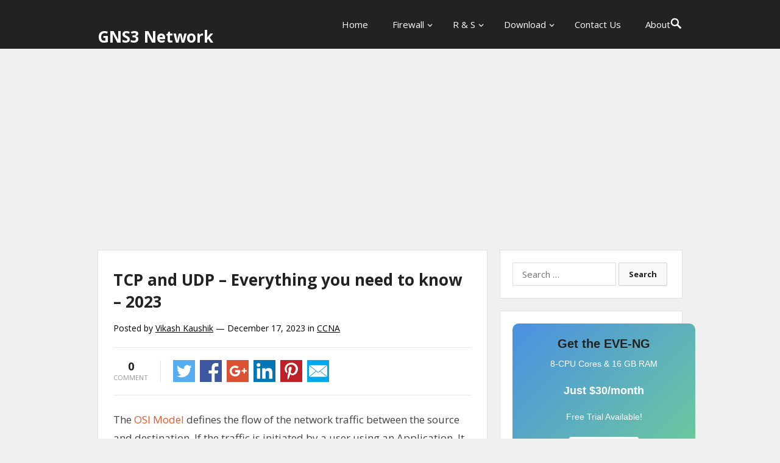

--- FILE ---
content_type: text/html; charset=UTF-8
request_url: https://www.gns3network.com/tcp-vs-udp/
body_size: 16260
content:
<!DOCTYPE html>
<html lang="en-US">
<head>
<meta charset="UTF-8">
<meta name="viewport" content="width=device-width, initial-scale=1">
<meta http-equiv="X-UA-Compatible" content="IE=edge">
<meta name="HandheldFriendly" content="true">
<link rel="profile" href="http://gmpg.org/xfn/11">
<meta name='robots' content='index, follow, max-image-preview:large, max-snippet:-1, max-video-preview:-1' />

	<!-- This site is optimized with the Yoast SEO plugin v26.8 - https://yoast.com/product/yoast-seo-wordpress/ -->
	<title>TCP and UDP - Everything you need to know - 2023 | GNS3 Network</title>
	<meta name="description" content="TCP is a reliable, connection-oriented, and slow protocol whereas UDP is a fast and connectionless protocol. Know more about TCP and UDP." />
	<link rel="canonical" href="https://www.gns3network.com/tcp-vs-udp/" />
	<meta property="og:locale" content="en_US" />
	<meta property="og:type" content="article" />
	<meta property="og:title" content="TCP and UDP - Everything you need to know - 2023 | GNS3 Network" />
	<meta property="og:description" content="TCP is a reliable, connection-oriented, and slow protocol whereas UDP is a fast and connectionless protocol. Know more about TCP and UDP." />
	<meta property="og:url" content="https://www.gns3network.com/tcp-vs-udp/" />
	<meta property="og:site_name" content="GNS3 Network" />
	<meta property="article:publisher" content="https://www.facebook.com/gns3network" />
	<meta property="article:author" content="https://www.facebook.com/gns3network" />
	<meta property="article:published_time" content="2023-12-16T23:19:45+00:00" />
	<meta property="og:image" content="https://www.gns3network.com/wp-content/uploads/2019/02/TCP-vs-UDP-Basic-Differences.png" />
	<meta property="og:image:width" content="719" />
	<meta property="og:image:height" content="402" />
	<meta property="og:image:type" content="image/png" />
	<meta name="author" content="Vikash Kaushik" />
	<meta name="twitter:card" content="summary_large_image" />
	<meta name="twitter:creator" content="@gns3N" />
	<meta name="twitter:site" content="@gns3N" />
	<meta name="twitter:label1" content="Written by" />
	<meta name="twitter:data1" content="Vikash Kaushik" />
	<meta name="twitter:label2" content="Est. reading time" />
	<meta name="twitter:data2" content="3 minutes" />
	<script type="application/ld+json" class="yoast-schema-graph">{"@context":"https://schema.org","@graph":[{"@type":"Article","@id":"https://www.gns3network.com/tcp-vs-udp/#article","isPartOf":{"@id":"https://www.gns3network.com/tcp-vs-udp/"},"author":{"name":"Vikash Kaushik","@id":"https://www.gns3network.com/#/schema/person/107330fe4445f9d02cd86e6e0dc6d3f9"},"headline":"TCP and UDP &#8211; Everything you need to know &#8211; 2023","datePublished":"2023-12-16T23:19:45+00:00","mainEntityOfPage":{"@id":"https://www.gns3network.com/tcp-vs-udp/"},"wordCount":628,"commentCount":0,"publisher":{"@id":"https://www.gns3network.com/#/schema/person/107330fe4445f9d02cd86e6e0dc6d3f9"},"image":{"@id":"https://www.gns3network.com/tcp-vs-udp/#primaryimage"},"thumbnailUrl":"https://www.gns3network.com/wp-content/uploads/2019/02/TCP-vs-UDP-Basic-Differences.png","keywords":["TCP","UDP"],"articleSection":["CCNA","Internet","Transmission Control Protocol","User Datagram Protocol"],"inLanguage":"en-US","potentialAction":[{"@type":"CommentAction","name":"Comment","target":["https://www.gns3network.com/tcp-vs-udp/#respond"]}]},{"@type":"WebPage","@id":"https://www.gns3network.com/tcp-vs-udp/","url":"https://www.gns3network.com/tcp-vs-udp/","name":"TCP and UDP - Everything you need to know - 2023 | GNS3 Network","isPartOf":{"@id":"https://www.gns3network.com/#website"},"primaryImageOfPage":{"@id":"https://www.gns3network.com/tcp-vs-udp/#primaryimage"},"image":{"@id":"https://www.gns3network.com/tcp-vs-udp/#primaryimage"},"thumbnailUrl":"https://www.gns3network.com/wp-content/uploads/2019/02/TCP-vs-UDP-Basic-Differences.png","datePublished":"2023-12-16T23:19:45+00:00","description":"TCP is a reliable, connection-oriented, and slow protocol whereas UDP is a fast and connectionless protocol. Know more about TCP and UDP.","breadcrumb":{"@id":"https://www.gns3network.com/tcp-vs-udp/#breadcrumb"},"inLanguage":"en-US","potentialAction":[{"@type":"ReadAction","target":["https://www.gns3network.com/tcp-vs-udp/"]}]},{"@type":"ImageObject","inLanguage":"en-US","@id":"https://www.gns3network.com/tcp-vs-udp/#primaryimage","url":"https://www.gns3network.com/wp-content/uploads/2019/02/TCP-vs-UDP-Basic-Differences.png","contentUrl":"https://www.gns3network.com/wp-content/uploads/2019/02/TCP-vs-UDP-Basic-Differences.png","width":719,"height":402,"caption":"TCP vs UDP"},{"@type":"BreadcrumbList","@id":"https://www.gns3network.com/tcp-vs-udp/#breadcrumb","itemListElement":[{"@type":"ListItem","position":1,"name":"Home","item":"https://www.gns3network.com/"},{"@type":"ListItem","position":2,"name":"TCP and UDP &#8211; Everything you need to know &#8211; 2023"}]},{"@type":"WebSite","@id":"https://www.gns3network.com/#website","url":"https://www.gns3network.com/","name":"GNS3 Network","description":"Welcome to GNS3 Network","publisher":{"@id":"https://www.gns3network.com/#/schema/person/107330fe4445f9d02cd86e6e0dc6d3f9"},"potentialAction":[{"@type":"SearchAction","target":{"@type":"EntryPoint","urlTemplate":"https://www.gns3network.com/?s={search_term_string}"},"query-input":{"@type":"PropertyValueSpecification","valueRequired":true,"valueName":"search_term_string"}}],"inLanguage":"en-US"},{"@type":["Person","Organization"],"@id":"https://www.gns3network.com/#/schema/person/107330fe4445f9d02cd86e6e0dc6d3f9","name":"Vikash Kaushik","image":{"@type":"ImageObject","inLanguage":"en-US","@id":"https://www.gns3network.com/#/schema/person/image/","url":"https://secure.gravatar.com/avatar/360b97c358e3da9d81107f1f3ff3315f4dfd9ba947a295e2f3d91b6f22bcdebd?s=96&d=mm&r=g","contentUrl":"https://secure.gravatar.com/avatar/360b97c358e3da9d81107f1f3ff3315f4dfd9ba947a295e2f3d91b6f22bcdebd?s=96&d=mm&r=g","caption":"Vikash Kaushik"},"logo":{"@id":"https://www.gns3network.com/#/schema/person/image/"},"sameAs":["https://www.gns3network.com","https://www.facebook.com/gns3network","https://www.instagram.com/gns3network","https://in.linkedin.com/in/gns3network","https://x.com/gns3N","https://www.youtube.com/channel/UCQ7Bc8G5OsB5_fPqUznoMnw"],"url":"https://www.gns3network.com/author/gns3vskvijay/"}]}</script>
	<!-- / Yoast SEO plugin. -->


<link rel="alternate" type="application/rss+xml" title="GNS3 Network &raquo; Feed" href="https://www.gns3network.com/feed/" />
<link rel="alternate" type="application/rss+xml" title="GNS3 Network &raquo; Comments Feed" href="https://www.gns3network.com/comments/feed/" />
<link rel="alternate" type="application/rss+xml" title="GNS3 Network &raquo; TCP and UDP &#8211; Everything you need to know &#8211; 2023 Comments Feed" href="https://www.gns3network.com/tcp-vs-udp/feed/" />
<link rel="alternate" title="oEmbed (JSON)" type="application/json+oembed" href="https://www.gns3network.com/wp-json/oembed/1.0/embed?url=https%3A%2F%2Fwww.gns3network.com%2Ftcp-vs-udp%2F" />
<link rel="alternate" title="oEmbed (XML)" type="text/xml+oembed" href="https://www.gns3network.com/wp-json/oembed/1.0/embed?url=https%3A%2F%2Fwww.gns3network.com%2Ftcp-vs-udp%2F&#038;format=xml" />
<style id='wp-img-auto-sizes-contain-inline-css' type='text/css'>
img:is([sizes=auto i],[sizes^="auto," i]){contain-intrinsic-size:3000px 1500px}
/*# sourceURL=wp-img-auto-sizes-contain-inline-css */
</style>
<link rel='stylesheet' id='urvanov_syntax_highlighter-css' href='https://www.gns3network.com/wp-content/plugins/urvanov-syntax-highlighter/css/min/urvanov_syntax_highlighter.min.css?ver=2.9.0' type='text/css' media='all' />
<style id='wp-emoji-styles-inline-css' type='text/css'>

	img.wp-smiley, img.emoji {
		display: inline !important;
		border: none !important;
		box-shadow: none !important;
		height: 1em !important;
		width: 1em !important;
		margin: 0 0.07em !important;
		vertical-align: -0.1em !important;
		background: none !important;
		padding: 0 !important;
	}
/*# sourceURL=wp-emoji-styles-inline-css */
</style>
<style id='wp-block-library-inline-css' type='text/css'>
:root{--wp-block-synced-color:#7a00df;--wp-block-synced-color--rgb:122,0,223;--wp-bound-block-color:var(--wp-block-synced-color);--wp-editor-canvas-background:#ddd;--wp-admin-theme-color:#007cba;--wp-admin-theme-color--rgb:0,124,186;--wp-admin-theme-color-darker-10:#006ba1;--wp-admin-theme-color-darker-10--rgb:0,107,160.5;--wp-admin-theme-color-darker-20:#005a87;--wp-admin-theme-color-darker-20--rgb:0,90,135;--wp-admin-border-width-focus:2px}@media (min-resolution:192dpi){:root{--wp-admin-border-width-focus:1.5px}}.wp-element-button{cursor:pointer}:root .has-very-light-gray-background-color{background-color:#eee}:root .has-very-dark-gray-background-color{background-color:#313131}:root .has-very-light-gray-color{color:#eee}:root .has-very-dark-gray-color{color:#313131}:root .has-vivid-green-cyan-to-vivid-cyan-blue-gradient-background{background:linear-gradient(135deg,#00d084,#0693e3)}:root .has-purple-crush-gradient-background{background:linear-gradient(135deg,#34e2e4,#4721fb 50%,#ab1dfe)}:root .has-hazy-dawn-gradient-background{background:linear-gradient(135deg,#faaca8,#dad0ec)}:root .has-subdued-olive-gradient-background{background:linear-gradient(135deg,#fafae1,#67a671)}:root .has-atomic-cream-gradient-background{background:linear-gradient(135deg,#fdd79a,#004a59)}:root .has-nightshade-gradient-background{background:linear-gradient(135deg,#330968,#31cdcf)}:root .has-midnight-gradient-background{background:linear-gradient(135deg,#020381,#2874fc)}:root{--wp--preset--font-size--normal:16px;--wp--preset--font-size--huge:42px}.has-regular-font-size{font-size:1em}.has-larger-font-size{font-size:2.625em}.has-normal-font-size{font-size:var(--wp--preset--font-size--normal)}.has-huge-font-size{font-size:var(--wp--preset--font-size--huge)}.has-text-align-center{text-align:center}.has-text-align-left{text-align:left}.has-text-align-right{text-align:right}.has-fit-text{white-space:nowrap!important}#end-resizable-editor-section{display:none}.aligncenter{clear:both}.items-justified-left{justify-content:flex-start}.items-justified-center{justify-content:center}.items-justified-right{justify-content:flex-end}.items-justified-space-between{justify-content:space-between}.screen-reader-text{border:0;clip-path:inset(50%);height:1px;margin:-1px;overflow:hidden;padding:0;position:absolute;width:1px;word-wrap:normal!important}.screen-reader-text:focus{background-color:#ddd;clip-path:none;color:#444;display:block;font-size:1em;height:auto;left:5px;line-height:normal;padding:15px 23px 14px;text-decoration:none;top:5px;width:auto;z-index:100000}html :where(.has-border-color){border-style:solid}html :where([style*=border-top-color]){border-top-style:solid}html :where([style*=border-right-color]){border-right-style:solid}html :where([style*=border-bottom-color]){border-bottom-style:solid}html :where([style*=border-left-color]){border-left-style:solid}html :where([style*=border-width]){border-style:solid}html :where([style*=border-top-width]){border-top-style:solid}html :where([style*=border-right-width]){border-right-style:solid}html :where([style*=border-bottom-width]){border-bottom-style:solid}html :where([style*=border-left-width]){border-left-style:solid}html :where(img[class*=wp-image-]){height:auto;max-width:100%}:where(figure){margin:0 0 1em}html :where(.is-position-sticky){--wp-admin--admin-bar--position-offset:var(--wp-admin--admin-bar--height,0px)}@media screen and (max-width:600px){html :where(.is-position-sticky){--wp-admin--admin-bar--position-offset:0px}}

/*# sourceURL=wp-block-library-inline-css */
</style><style id='global-styles-inline-css' type='text/css'>
:root{--wp--preset--aspect-ratio--square: 1;--wp--preset--aspect-ratio--4-3: 4/3;--wp--preset--aspect-ratio--3-4: 3/4;--wp--preset--aspect-ratio--3-2: 3/2;--wp--preset--aspect-ratio--2-3: 2/3;--wp--preset--aspect-ratio--16-9: 16/9;--wp--preset--aspect-ratio--9-16: 9/16;--wp--preset--color--black: #000000;--wp--preset--color--cyan-bluish-gray: #abb8c3;--wp--preset--color--white: #ffffff;--wp--preset--color--pale-pink: #f78da7;--wp--preset--color--vivid-red: #cf2e2e;--wp--preset--color--luminous-vivid-orange: #ff6900;--wp--preset--color--luminous-vivid-amber: #fcb900;--wp--preset--color--light-green-cyan: #7bdcb5;--wp--preset--color--vivid-green-cyan: #00d084;--wp--preset--color--pale-cyan-blue: #8ed1fc;--wp--preset--color--vivid-cyan-blue: #0693e3;--wp--preset--color--vivid-purple: #9b51e0;--wp--preset--gradient--vivid-cyan-blue-to-vivid-purple: linear-gradient(135deg,rgb(6,147,227) 0%,rgb(155,81,224) 100%);--wp--preset--gradient--light-green-cyan-to-vivid-green-cyan: linear-gradient(135deg,rgb(122,220,180) 0%,rgb(0,208,130) 100%);--wp--preset--gradient--luminous-vivid-amber-to-luminous-vivid-orange: linear-gradient(135deg,rgb(252,185,0) 0%,rgb(255,105,0) 100%);--wp--preset--gradient--luminous-vivid-orange-to-vivid-red: linear-gradient(135deg,rgb(255,105,0) 0%,rgb(207,46,46) 100%);--wp--preset--gradient--very-light-gray-to-cyan-bluish-gray: linear-gradient(135deg,rgb(238,238,238) 0%,rgb(169,184,195) 100%);--wp--preset--gradient--cool-to-warm-spectrum: linear-gradient(135deg,rgb(74,234,220) 0%,rgb(151,120,209) 20%,rgb(207,42,186) 40%,rgb(238,44,130) 60%,rgb(251,105,98) 80%,rgb(254,248,76) 100%);--wp--preset--gradient--blush-light-purple: linear-gradient(135deg,rgb(255,206,236) 0%,rgb(152,150,240) 100%);--wp--preset--gradient--blush-bordeaux: linear-gradient(135deg,rgb(254,205,165) 0%,rgb(254,45,45) 50%,rgb(107,0,62) 100%);--wp--preset--gradient--luminous-dusk: linear-gradient(135deg,rgb(255,203,112) 0%,rgb(199,81,192) 50%,rgb(65,88,208) 100%);--wp--preset--gradient--pale-ocean: linear-gradient(135deg,rgb(255,245,203) 0%,rgb(182,227,212) 50%,rgb(51,167,181) 100%);--wp--preset--gradient--electric-grass: linear-gradient(135deg,rgb(202,248,128) 0%,rgb(113,206,126) 100%);--wp--preset--gradient--midnight: linear-gradient(135deg,rgb(2,3,129) 0%,rgb(40,116,252) 100%);--wp--preset--font-size--small: 13px;--wp--preset--font-size--medium: 20px;--wp--preset--font-size--large: 36px;--wp--preset--font-size--x-large: 42px;--wp--preset--spacing--20: 0.44rem;--wp--preset--spacing--30: 0.67rem;--wp--preset--spacing--40: 1rem;--wp--preset--spacing--50: 1.5rem;--wp--preset--spacing--60: 2.25rem;--wp--preset--spacing--70: 3.38rem;--wp--preset--spacing--80: 5.06rem;--wp--preset--shadow--natural: 6px 6px 9px rgba(0, 0, 0, 0.2);--wp--preset--shadow--deep: 12px 12px 50px rgba(0, 0, 0, 0.4);--wp--preset--shadow--sharp: 6px 6px 0px rgba(0, 0, 0, 0.2);--wp--preset--shadow--outlined: 6px 6px 0px -3px rgb(255, 255, 255), 6px 6px rgb(0, 0, 0);--wp--preset--shadow--crisp: 6px 6px 0px rgb(0, 0, 0);}:where(.is-layout-flex){gap: 0.5em;}:where(.is-layout-grid){gap: 0.5em;}body .is-layout-flex{display: flex;}.is-layout-flex{flex-wrap: wrap;align-items: center;}.is-layout-flex > :is(*, div){margin: 0;}body .is-layout-grid{display: grid;}.is-layout-grid > :is(*, div){margin: 0;}:where(.wp-block-columns.is-layout-flex){gap: 2em;}:where(.wp-block-columns.is-layout-grid){gap: 2em;}:where(.wp-block-post-template.is-layout-flex){gap: 1.25em;}:where(.wp-block-post-template.is-layout-grid){gap: 1.25em;}.has-black-color{color: var(--wp--preset--color--black) !important;}.has-cyan-bluish-gray-color{color: var(--wp--preset--color--cyan-bluish-gray) !important;}.has-white-color{color: var(--wp--preset--color--white) !important;}.has-pale-pink-color{color: var(--wp--preset--color--pale-pink) !important;}.has-vivid-red-color{color: var(--wp--preset--color--vivid-red) !important;}.has-luminous-vivid-orange-color{color: var(--wp--preset--color--luminous-vivid-orange) !important;}.has-luminous-vivid-amber-color{color: var(--wp--preset--color--luminous-vivid-amber) !important;}.has-light-green-cyan-color{color: var(--wp--preset--color--light-green-cyan) !important;}.has-vivid-green-cyan-color{color: var(--wp--preset--color--vivid-green-cyan) !important;}.has-pale-cyan-blue-color{color: var(--wp--preset--color--pale-cyan-blue) !important;}.has-vivid-cyan-blue-color{color: var(--wp--preset--color--vivid-cyan-blue) !important;}.has-vivid-purple-color{color: var(--wp--preset--color--vivid-purple) !important;}.has-black-background-color{background-color: var(--wp--preset--color--black) !important;}.has-cyan-bluish-gray-background-color{background-color: var(--wp--preset--color--cyan-bluish-gray) !important;}.has-white-background-color{background-color: var(--wp--preset--color--white) !important;}.has-pale-pink-background-color{background-color: var(--wp--preset--color--pale-pink) !important;}.has-vivid-red-background-color{background-color: var(--wp--preset--color--vivid-red) !important;}.has-luminous-vivid-orange-background-color{background-color: var(--wp--preset--color--luminous-vivid-orange) !important;}.has-luminous-vivid-amber-background-color{background-color: var(--wp--preset--color--luminous-vivid-amber) !important;}.has-light-green-cyan-background-color{background-color: var(--wp--preset--color--light-green-cyan) !important;}.has-vivid-green-cyan-background-color{background-color: var(--wp--preset--color--vivid-green-cyan) !important;}.has-pale-cyan-blue-background-color{background-color: var(--wp--preset--color--pale-cyan-blue) !important;}.has-vivid-cyan-blue-background-color{background-color: var(--wp--preset--color--vivid-cyan-blue) !important;}.has-vivid-purple-background-color{background-color: var(--wp--preset--color--vivid-purple) !important;}.has-black-border-color{border-color: var(--wp--preset--color--black) !important;}.has-cyan-bluish-gray-border-color{border-color: var(--wp--preset--color--cyan-bluish-gray) !important;}.has-white-border-color{border-color: var(--wp--preset--color--white) !important;}.has-pale-pink-border-color{border-color: var(--wp--preset--color--pale-pink) !important;}.has-vivid-red-border-color{border-color: var(--wp--preset--color--vivid-red) !important;}.has-luminous-vivid-orange-border-color{border-color: var(--wp--preset--color--luminous-vivid-orange) !important;}.has-luminous-vivid-amber-border-color{border-color: var(--wp--preset--color--luminous-vivid-amber) !important;}.has-light-green-cyan-border-color{border-color: var(--wp--preset--color--light-green-cyan) !important;}.has-vivid-green-cyan-border-color{border-color: var(--wp--preset--color--vivid-green-cyan) !important;}.has-pale-cyan-blue-border-color{border-color: var(--wp--preset--color--pale-cyan-blue) !important;}.has-vivid-cyan-blue-border-color{border-color: var(--wp--preset--color--vivid-cyan-blue) !important;}.has-vivid-purple-border-color{border-color: var(--wp--preset--color--vivid-purple) !important;}.has-vivid-cyan-blue-to-vivid-purple-gradient-background{background: var(--wp--preset--gradient--vivid-cyan-blue-to-vivid-purple) !important;}.has-light-green-cyan-to-vivid-green-cyan-gradient-background{background: var(--wp--preset--gradient--light-green-cyan-to-vivid-green-cyan) !important;}.has-luminous-vivid-amber-to-luminous-vivid-orange-gradient-background{background: var(--wp--preset--gradient--luminous-vivid-amber-to-luminous-vivid-orange) !important;}.has-luminous-vivid-orange-to-vivid-red-gradient-background{background: var(--wp--preset--gradient--luminous-vivid-orange-to-vivid-red) !important;}.has-very-light-gray-to-cyan-bluish-gray-gradient-background{background: var(--wp--preset--gradient--very-light-gray-to-cyan-bluish-gray) !important;}.has-cool-to-warm-spectrum-gradient-background{background: var(--wp--preset--gradient--cool-to-warm-spectrum) !important;}.has-blush-light-purple-gradient-background{background: var(--wp--preset--gradient--blush-light-purple) !important;}.has-blush-bordeaux-gradient-background{background: var(--wp--preset--gradient--blush-bordeaux) !important;}.has-luminous-dusk-gradient-background{background: var(--wp--preset--gradient--luminous-dusk) !important;}.has-pale-ocean-gradient-background{background: var(--wp--preset--gradient--pale-ocean) !important;}.has-electric-grass-gradient-background{background: var(--wp--preset--gradient--electric-grass) !important;}.has-midnight-gradient-background{background: var(--wp--preset--gradient--midnight) !important;}.has-small-font-size{font-size: var(--wp--preset--font-size--small) !important;}.has-medium-font-size{font-size: var(--wp--preset--font-size--medium) !important;}.has-large-font-size{font-size: var(--wp--preset--font-size--large) !important;}.has-x-large-font-size{font-size: var(--wp--preset--font-size--x-large) !important;}
/*# sourceURL=global-styles-inline-css */
</style>

<style id='classic-theme-styles-inline-css' type='text/css'>
/*! This file is auto-generated */
.wp-block-button__link{color:#fff;background-color:#32373c;border-radius:9999px;box-shadow:none;text-decoration:none;padding:calc(.667em + 2px) calc(1.333em + 2px);font-size:1.125em}.wp-block-file__button{background:#32373c;color:#fff;text-decoration:none}
/*# sourceURL=/wp-includes/css/classic-themes.min.css */
</style>
<link rel='stylesheet' id='starter-style-css' href='https://www.gns3network.com/wp-content/themes/starter/style.css?ver=20180523' type='text/css' media='all' />
<link rel='stylesheet' id='superfish-style-css' href='https://www.gns3network.com/wp-content/themes/starter/assets/css/superfish.css?ver=6.9' type='text/css' media='all' />
<link rel='stylesheet' id='genericons-style-css' href='https://www.gns3network.com/wp-content/themes/starter/genericons/genericons.css?ver=6.9' type='text/css' media='all' />
<link rel='stylesheet' id='responsive-style-css' href='https://www.gns3network.com/wp-content/themes/starter/responsive.css?ver=20161209' type='text/css' media='all' />
<link rel='stylesheet' id='jquery-lazyloadxt-spinner-css-css' href='//www.gns3network.com/wp-content/plugins/a3-lazy-load/assets/css/jquery.lazyloadxt.spinner.css?ver=6.9' type='text/css' media='all' />
<script type="text/javascript" src="https://www.gns3network.com/wp-includes/js/jquery/jquery.min.js?ver=3.7.1" id="jquery-core-js"></script>
<script type="text/javascript" src="https://www.gns3network.com/wp-includes/js/jquery/jquery-migrate.min.js?ver=3.4.1" id="jquery-migrate-js"></script>
<script type="text/javascript" id="urvanov_syntax_highlighter_js-js-extra">
/* <![CDATA[ */
var UrvanovSyntaxHighlighterSyntaxSettings = {"version":"2.9.0","is_admin":"0","ajaxurl":"https://www.gns3network.com/wp-admin/admin-ajax.php","prefix":"urvanov-syntax-highlighter-","setting":"urvanov-syntax-highlighter-setting","selected":"urvanov-syntax-highlighter-setting-selected","changed":"urvanov-syntax-highlighter-setting-changed","special":"urvanov-syntax-highlighter-setting-special","orig_value":"data-orig-value","debug":""};
var UrvanovSyntaxHighlighterSyntaxStrings = {"copy":"Copied to the clipboard","minimize":"Click To Expand Code"};
//# sourceURL=urvanov_syntax_highlighter_js-js-extra
/* ]]> */
</script>
<script type="text/javascript" src="https://www.gns3network.com/wp-content/plugins/urvanov-syntax-highlighter/js/min/urvanov_syntax_highlighter.min.js?ver=2.9.0" id="urvanov_syntax_highlighter_js-js"></script>
<link rel="https://api.w.org/" href="https://www.gns3network.com/wp-json/" /><link rel="alternate" title="JSON" type="application/json" href="https://www.gns3network.com/wp-json/wp/v2/posts/263" /><link rel="EditURI" type="application/rsd+xml" title="RSD" href="https://www.gns3network.com/xmlrpc.php?rsd" />
<meta name="generator" content="WordPress 6.9" />
<link rel='shortlink' href='https://www.gns3network.com/?p=263' />
<link rel="icon" href="https://www.gns3network.com/wp-content/uploads/2019/01/cropped-GNS3-Network-Favicon-32x32.png" sizes="32x32" />
<link rel="icon" href="https://www.gns3network.com/wp-content/uploads/2019/01/cropped-GNS3-Network-Favicon-192x192.png" sizes="192x192" />
<link rel="apple-touch-icon" href="https://www.gns3network.com/wp-content/uploads/2019/01/cropped-GNS3-Network-Favicon-180x180.png" />
<meta name="msapplication-TileImage" content="https://www.gns3network.com/wp-content/uploads/2019/01/cropped-GNS3-Network-Favicon-270x270.png" />
		<style type="text/css" id="wp-custom-css">
			@media (min-width: 1281px){ #content{
	width:1130px;
}
#secondary{
	width:340px;
}
#primary{
	width:780px;
}
.site-title
{
	margin-top:-20px;
}	
}
.site-title h1
{
	font-size:26px;
}
.site-title a,.site-title a:hover{
	text-decoration:none;
	color:white;
}
.site-footer{
	background-color:#222;
}
#site-bottom{
	color:white;
}
#site-bottom a{
	color:white!important;
}
#site-bottom a:hover{
	text-decoration:none;
	color:#bbb!important;
}
p{
	font-size:17px;
}
#content{
	padding-top:0px;
}
#primary-menu{
	float:right;
}
#cat{
	padding-left:10px;
	height:25px;
	width:100%!important;
	background-color:white;
	
}
.section-header h3, .entry-meta, .entry-meta a, .section-header h1, .section-header h1 a  {
	color:black!important;
}
.entry-meta a{
	text-decoration:underline;
}
#custom_html-3{
	background-color:azure;
}
#secondary p, 
#secondary li, #primary li {
	font-size:17px;
}
.coffee {
	background-color:azure;
	border: 2px black solid;
	padding-bottom:0px;
	padding:15px;
}
pre{
	border: 1px solid ;
	padding: 10px;
	background-color: #f9f9f9;
	margin-bottom:10px;
	overflow:auto;
}
.aligncenter{
	box-shadow:-2px 1px 8px 2px rgb(0 0 0 / 50%);
}
.social-icons img{
	height:32px;
	margin:10px;
}
.read-more a{
	color:black!important;
	text-decoration:underline;
}
.footer-column{
	width:100%!important;
}		</style>
		<link href="https://fonts.googleapis.com/css?family=Open+Sans:400,400i,600,700" rel="stylesheet"> 
	<!-- Google tag (gtag.js) -->
<script async src="https://www.googletagmanager.com/gtag/js?id=G-KZ88S2Y3VW"></script>
<script>
  window.dataLayer = window.dataLayer || [];
  function gtag(){dataLayer.push(arguments);}
  gtag('js', new Date());

  gtag('config', 'G-KZ88S2Y3VW');
</script>
<script async src="https://pagead2.googlesyndication.com/pagead/js/adsbygoogle.js?client=ca-pub-4455666161893585"
     crossorigin="anonymous"></script>
</head>

<body class="wp-singular post-template-default single single-post postid-263 single-format-standard wp-theme-starter">
<div id="page" class="site">

	<header id="masthead" class="site-header clear">

		<div class="container">

			<div class="site-branding">

				
				<div class="site-title">
					<h1><a href="https://www.gns3network.com">GNS3 Network</a></h1>
				</div><!-- .site-title -->

				
			</div><!-- .site-branding -->

			<nav id="primary-nav" class="main-navigation">

				<div class="menu-header-menu-container"><ul id="primary-menu" class="sf-menu"><li id="menu-item-4038" class="menu-item menu-item-type-custom menu-item-object-custom menu-item-home menu-item-4038"><a href="https://www.gns3network.com">Home</a></li>
<li id="menu-item-4036" class="menu-item menu-item-type-custom menu-item-object-custom menu-item-has-children menu-item-4036"><a href="#">Firewall</a>
<ul class="sub-menu">
	<li id="menu-item-4053" class="menu-item menu-item-type-post_type menu-item-object-page menu-item-has-children menu-item-4053"><a href="https://www.gns3network.com/palo-alto-firewall-training/">Palo Alto Firewall</a>
	<ul class="sub-menu">
		<li id="menu-item-4057" class="menu-item menu-item-type-post_type menu-item-object-post menu-item-4057"><a href="https://www.gns3network.com/how-to-configure-globalprotect-vpn-on-palo-alto-firewall/">GlobalProtect VPN</a></li>
		<li id="menu-item-4058" class="menu-item menu-item-type-post_type menu-item-object-post menu-item-4058"><a href="https://www.gns3network.com/how-to-configure-clientless-vpn-on-palo-alto-firewall/">Clientless VPN</a></li>
		<li id="menu-item-4039" class="menu-item menu-item-type-custom menu-item-object-custom menu-item-4039"><a href="https://www.gns3network.com/tag/ipsec/">IPSec</a></li>
		<li id="menu-item-4059" class="menu-item menu-item-type-post_type menu-item-object-post menu-item-4059"><a href="https://www.gns3network.com/gre-tunnel-between-palo-alto-and-cisco-router/">GRE Tunnel</a></li>
		<li id="menu-item-4060" class="menu-item menu-item-type-post_type menu-item-object-post menu-item-4060"><a href="https://www.gns3network.com/how-to-configure-captive-portal-in-palo-alto-firewall/">Captive Portal</a></li>
	</ul>
</li>
	<li id="menu-item-4051" class="menu-item menu-item-type-post_type menu-item-object-page menu-item-4051"><a href="https://www.gns3network.com/sonicwall-firewall-labs-and-articles/">SonicWall Firewall</a></li>
	<li id="menu-item-4054" class="menu-item menu-item-type-post_type menu-item-object-page menu-item-4054"><a href="https://www.gns3network.com/fortigate-firewall-training/">FortiGate Firewall</a></li>
	<li id="menu-item-4055" class="menu-item menu-item-type-post_type menu-item-object-page menu-item-4055"><a href="https://www.gns3network.com/cisco-asa-firewall-labs/">Cisco ASA Firewall</a></li>
</ul>
</li>
<li id="menu-item-4037" class="menu-item menu-item-type-custom menu-item-object-custom menu-item-has-children menu-item-4037"><a href="#">R &#038; S</a>
<ul class="sub-menu">
	<li id="menu-item-4052" class="menu-item menu-item-type-post_type menu-item-object-page menu-item-4052"><a href="https://www.gns3network.com/cisco-lab/">Cisco Lab</a></li>
</ul>
</li>
<li id="menu-item-4041" class="menu-item menu-item-type-custom menu-item-object-custom menu-item-has-children menu-item-4041"><a href="#">Download</a>
<ul class="sub-menu">
	<li id="menu-item-4061" class="menu-item menu-item-type-post_type menu-item-object-post menu-item-4061"><a href="https://www.gns3network.com/cisco-packet-tracer-download/">Cisco Packet Tracer</a></li>
	<li id="menu-item-4062" class="menu-item menu-item-type-post_type menu-item-object-post menu-item-4062"><a href="https://www.gns3network.com/download-gns3/">GNS3</a></li>
	<li id="menu-item-4056" class="menu-item menu-item-type-post_type menu-item-object-page menu-item-4056"><a href="https://www.gns3network.com/networking-projects/">Networking Projects</a></li>
</ul>
</li>
<li id="menu-item-4050" class="menu-item menu-item-type-post_type menu-item-object-page menu-item-4050"><a href="https://www.gns3network.com/contact-us/">Contact Us</a></li>
<li id="menu-item-4063" class="menu-item menu-item-type-post_type menu-item-object-page menu-item-4063"><a href="https://www.gns3network.com/about-gns3network/">About</a></li>
</ul></div>
			</nav><!-- #primary-nav -->

					
			<span class="search-icon">
				<span class="genericon genericon-search"></span>
				<span class="genericon genericon-close"></span>			
			</span>

			

		<div id="slick-mobile-menu"></div>
		
		</div><!-- .container -->

	</header><!-- #masthead -->

	<div class="header-space"></div>

	
		<div class="header-search">
			<div class="container">
				<form id="searchform" method="get" action="https://www.gns3network.com/">
					<input type="search" name="s" class="search-input" placeholder="Search for..." autocomplete="off">
					<button type="submit" class="search-submit">Search</button>		
				</form>
			</div>
		</div><!-- .header-search -->

			

	<div id="content" class="site-content container clear">


	<div id="primary" class="content-area">
		<main id="main" class="site-main" >

		
<article id="post-263" class="post-263 post type-post status-publish format-standard has-post-thumbnail hentry category-ccna category-internet category-tcp category-udp tag-tcp tag-udp">
	<header class="entry-header">	
		<h1 class="entry-title">TCP and UDP &#8211; Everything you need to know &#8211; 2023</h1>
		<div class="entry-meta clear">

			<span class="entry-author">Posted by <a href="https://www.gns3network.com/author/gns3vskvijay/" title="Posts by Vikash Kaushik" rel="author">Vikash Kaushik</a></span> &#8212; <span class="entry-date">December 17, 2023</span> <span class="entry-category"> in <a href="https://www.gns3network.com/category/ccna/" title="View all posts in CCNA" >CCNA</a> </span> 

		
		</div><!-- .entry-meta -->

		
		
		<div class="share-icons">

			<div class="entry-comment-count">
	<strong><a href="https://www.gns3network.com/tcp-vs-udp/#respond" class="comments-link" >0</a></strong>
	<span>
		comment	</span>
</div><!-- .entry-comment-count -->		
			
			<a class="twitter" href="https://twitter.com/intent/tweet?text=TCP+and+UDP+%26%238211%3B+Everything+you+need+to+know+%26%238211%3B+2023&amp;url=https%3A%2F%2Fwww.gns3network.com%2Ftcp-vs-udp%2F" target="_blank"><img src="https://www.gns3network.com/wp-content/themes/starter/assets/img/icon-twitter.png" alt=""/></a>

<a class="facebook" href="https://www.facebook.com/sharer/sharer.php?u=https%3A%2F%2Fwww.gns3network.com%2Ftcp-vs-udp%2F" target="_blank"><img src="https://www.gns3network.com/wp-content/themes/starter/assets/img/icon-facebook.png" alt=""/></a>

<a class="google-plus" href="https://plus.google.com/share?url=https%3A%2F%2Fwww.gns3network.com%2Ftcp-vs-udp%2F" target="_blank"><img src="https://www.gns3network.com/wp-content/themes/starter/assets/img/icon-google-plus.png" alt=""/></a>

<a class="linkedin" href="https://www.linkedin.com/shareArticle?mini=true&amp;url=https%3A%2F%2Fwww.gns3network.com%2Ftcp-vs-udp%2F&amp;title=TCP+and+UDP+%26%238211%3B+Everything+you+need+to+know+%26%238211%3B+2023" target="_blank"><img src="https://www.gns3network.com/wp-content/themes/starter/assets/img/icon-linkedin.png" alt=""/></a>

<a class="pinterest" href="https://pinterest.com/pin/create/button/?url=https%3A%2F%2Fwww.gns3network.com%2Ftcp-vs-udp%2F&amp;media=https%3A%2F%2Fwww.gns3network.com%2Fwp-content%2Fuploads%2F2019%2F02%2FTCP-vs-UDP-Basic-Differences.png" target="_blank"><img src="https://www.gns3network.com/wp-content/themes/starter/assets/img/icon-pinterest.png" alt=""/></a>

<a class="mail" href="mailto:?subject=[GNS3 Network] TCP and UDP &#8211; Everything you need to know &#8211; 2023&amp;body=https://www.gns3network.com/tcp-vs-udp/"><img src="https://www.gns3network.com/wp-content/themes/starter/assets/img/icon-mail.png" alt=""/></a>	
		</div><!-- .share-icons -->

		
	</header><!-- .entry-header -->

	<div class="entry-content">
			
		<p>The <a href="https://www.gns3network.com/what-is-osi-model/">OSI Model</a> defines the flow of the network traffic between the source and destination. If the traffic is initiated by a user using an Application, It will go to different layers including the Transport layer. The transport layer of the OSI Model is responsible for the end-to-end delivery of the data from source to destination either using <a href="https://www.gns3network.com/what-is-transmission-control-protocol-tcp/">TCP</a> or <a href="https://www.gns3network.com/tcp-vs-udp/">UDP</a>.</p>
<p>In this article, we will discuss the differences between the <a href="https://www.gns3network.com/what-is-transmission-control-protocol-tcp/">Transmission Control Protocol</a> and the <a href="https://www.gns3network.com/what-is-user-datagram-protocol-udp/">User Datagram protocol</a>.</p>
<p><img fetchpriority="high" decoding="async" class="lazy lazy-hidden aligncenter wp-image-404 size-full" src="//www.gns3network.com/wp-content/plugins/a3-lazy-load/assets/images/lazy_placeholder.gif" data-lazy-type="image" data-src="https://gns3network.com/wp-content/uploads/2019/02/TCP-vs-UDP-Basic-Differences.png" alt="tcp-vs-udp" width="719" height="402" srcset="" data-srcset="https://www.gns3network.com/wp-content/uploads/2019/02/TCP-vs-UDP-Basic-Differences.png 719w, https://www.gns3network.com/wp-content/uploads/2019/02/TCP-vs-UDP-Basic-Differences-300x168.png 300w" sizes="(max-width: 719px) 100vw, 719px" /><noscript><img fetchpriority="high" decoding="async" class="aligncenter wp-image-404 size-full" src="https://gns3network.com/wp-content/uploads/2019/02/TCP-vs-UDP-Basic-Differences.png" alt="tcp-vs-udp" width="719" height="402" srcset="https://www.gns3network.com/wp-content/uploads/2019/02/TCP-vs-UDP-Basic-Differences.png 719w, https://www.gns3network.com/wp-content/uploads/2019/02/TCP-vs-UDP-Basic-Differences-300x168.png 300w" sizes="(max-width: 719px) 100vw, 719px" /></noscript></p>
<h3>Transmission Control Protocol (TCP)</h3>
<p>TCP stands for Transmission Control Protocol. It is one of the transport layer protocols. TCP <a href="https://en.wikipedia.org/wiki/List_of_IP_protocol_numbers" target="_blank" rel="noopener">protocol number</a> is 6.</p>
<p>TCP protocol works on Layer 4 of the OSI (Open System Interconnection) model. This is the most widely used protocol in the network. TCP stands just before to IP header. In simple terms, whenever a data packet is encapsulated at layer 7 i.e. Application Layer, then it will first come to the Transport layer, where TCP Header is added to the original data packet. After adding this header (i.e. TCP Header), this data is called a Segment.</p>
<p>Before any transmission, TCP first establishes a reliable connection between both sender and receiver using the &#8220;<em>Three Way-Handshake</em>&#8220;. After that, the data transfer is started between them. Therefore, this protocol is also known as the <strong>Connection-Oriented protocol</strong>.</p>
<p>TCP guarantees the recipient will receive the data. Each time, whenever data bits, are transmitted from one end to another end, an acknowledgment message is sent to the sender. The next data bits or packets are only sent if the source device properly receives acknowledged messages. Therefore, this protocol is known as the <strong>Reliable Protocol</strong>.</p>
<p>TCP can check <strong>errors </strong>present in Packets. If there are any errors present in the data packet, TCP simply discards that packet and requests the sender to send error-free data packets.</p>
<p>However, due to the overload of delivery and acknowledgment messages, the transmission speed is slow in comparison to UDP (User Datagram Protocol).</p>
<blockquote><p>Protocols which use TCP : HTTP, HTTPS, FTP, Telnet, SSH.</p></blockquote>
<h3>User Datagram Protocol (UDP)</h3>
<p>User Datagram Protocol (UDP) is another transport layer protocol. The UDP protocol number is 17.</p>
<p>User Datagram Protocol (UDP) is an unreliable transport layer protocol, which has no guarantees whether the recipient will receive the data or not.  UDP doesn&#8217;t have any connection establishment process like the <em>Three-Way Handshake</em> in TCP protocol. Therefore, this protocol is also known as a <strong>c</strong><em><strong>onnectionless protocol</strong></em>.</p>
<p>UDP gives a high transmission speed between the sender and receiver. Therefore, it is used in high-speed deserving applications like Live Broadcasts and Telephonic conversations. As UDP doesn&#8217;t have an error checking and correction mechanism, therefore, UDP is suitable for purposes where error checking and correction are either not necessary or are performed in the application itself.</p>
<blockquote><p>Protocol which use UDP : DHCP, DNS.</p></blockquote>
<h3>Common between TCP and UDP</h3>
<p>Although, TCP and UDP are different protocols they have some similarities. Both, TCP and UDP protocols work on the Transport Layer of the OSI Reference Model. The Data from the Application layer first interacts either with TCP or with UDP. TCP or UDP encapsulate their headers on this data to form a segment and then send this to the IP protocol.</p>
<h3>Related Articles</h3>
<ul>
<li><a href="https://www.gns3network.com/what-is-osi-model/">What is the OSI Model?</a></li>
<li><a href="https://www.gns3network.com/osi-vs-tcp-ip-model/">Difference between TCP/IP and OSI Model</a></li>
<li><a href="https://www.gns3network.com/types-of-network-firewalls/">Types of Network Firewalls in 2023 &#8211; Explained in detail</a></li>
<li><a href="https://www.gns3network.com/what-is-dora-process-in-dhcp/">DORA Process in DHCP</a></li>
</ul>
<h3>References</h3>
<ul>
<li><a href="https://www.ietf.org/rfc/rfc793.txt">RFC-793</a></li>
<li><a href="https://www.ietf.org/rfc/rfc768.txt">RFC-768</a></li>
</ul>
<h3>Summary</h3>
<p>TCP and UDP, both protocols are widely used in network communication. TCP is a connection-oriented, reliable but slow protocol. UDP is a fast, unreliable, and connectionless protocol. Both protocols have their advantages and disadvantages. Some application layer protocols use TCP and some protocols use UDP.</p>
<blockquote><p>Did you find this guide helpful? Please, comment your views in comment box.</p></blockquote>
	</div><!-- .entry-content -->

	<span class="entry-tags">

		<span class="tag-links"> <a href="https://www.gns3network.com/tag/tcp/" rel="tag">TCP</a> <a href="https://www.gns3network.com/tag/udp/" rel="tag">UDP</a></span>			
			</span><!-- .entry-tags -->

</article><!-- #post-## -->


	
<div class="entry-footer">

	<div class="share-icons">

		<div class="entry-comment-count">
	<strong><a href="https://www.gns3network.com/tcp-vs-udp/#respond" class="comments-link" >0</a></strong>
	<span>
		comment	</span>
</div><!-- .entry-comment-count -->		
		
		<a class="twitter" href="https://twitter.com/intent/tweet?text=TCP+and+UDP+%26%238211%3B+Everything+you+need+to+know+%26%238211%3B+2023&amp;url=https%3A%2F%2Fwww.gns3network.com%2Ftcp-vs-udp%2F" target="_blank"><img src="https://www.gns3network.com/wp-content/themes/starter/assets/img/icon-twitter.png" alt=""/></a>

<a class="facebook" href="https://www.facebook.com/sharer/sharer.php?u=https%3A%2F%2Fwww.gns3network.com%2Ftcp-vs-udp%2F" target="_blank"><img src="https://www.gns3network.com/wp-content/themes/starter/assets/img/icon-facebook.png" alt=""/></a>

<a class="google-plus" href="https://plus.google.com/share?url=https%3A%2F%2Fwww.gns3network.com%2Ftcp-vs-udp%2F" target="_blank"><img src="https://www.gns3network.com/wp-content/themes/starter/assets/img/icon-google-plus.png" alt=""/></a>

<a class="linkedin" href="https://www.linkedin.com/shareArticle?mini=true&amp;url=https%3A%2F%2Fwww.gns3network.com%2Ftcp-vs-udp%2F&amp;title=TCP+and+UDP+%26%238211%3B+Everything+you+need+to+know+%26%238211%3B+2023" target="_blank"><img src="https://www.gns3network.com/wp-content/themes/starter/assets/img/icon-linkedin.png" alt=""/></a>

<a class="pinterest" href="https://pinterest.com/pin/create/button/?url=https%3A%2F%2Fwww.gns3network.com%2Ftcp-vs-udp%2F&amp;media=https%3A%2F%2Fwww.gns3network.com%2Fwp-content%2Fuploads%2F2019%2F02%2FTCP-vs-UDP-Basic-Differences.png" target="_blank"><img src="https://www.gns3network.com/wp-content/themes/starter/assets/img/icon-pinterest.png" alt=""/></a>

<a class="mail" href="mailto:?subject=[GNS3 Network] TCP and UDP &#8211; Everything you need to know &#8211; 2023&amp;body=https://www.gns3network.com/tcp-vs-udp/"><img src="https://www.gns3network.com/wp-content/themes/starter/assets/img/icon-mail.png" alt=""/></a>	
	</div><!-- .share-icons -->

</div><!-- .entry-footer -->


<div id="comments" class="comments-area">

		<div id="respond" class="comment-respond">
		<h3 id="reply-title" class="comment-reply-title">Leave a Reply <small><a rel="nofollow" id="cancel-comment-reply-link" href="/tcp-vs-udp/#respond" style="display:none;">Cancel reply</a></small></h3><form action="https://www.gns3network.com/wp-comments-post.php" method="post" id="commentform" class="comment-form"><p class="comment-notes"><span id="email-notes">Your email address will not be published.</span> <span class="required-field-message">Required fields are marked <span class="required">*</span></span></p><p class="comment-form-comment"><label for="comment">Comment <span class="required">*</span></label> <textarea autocomplete="new-password"  id="g6900d5783"  name="g6900d5783"   cols="45" rows="8" maxlength="65525" required></textarea><textarea id="comment" aria-label="hp-comment" aria-hidden="true" name="comment" autocomplete="new-password" style="padding:0 !important;clip:rect(1px, 1px, 1px, 1px) !important;position:absolute !important;white-space:nowrap !important;height:1px !important;width:1px !important;overflow:hidden !important;" tabindex="-1"></textarea><script data-noptimize>document.getElementById("comment").setAttribute( "id", "a21160c6434d4d8b5534a85ffb093551" );document.getElementById("g6900d5783").setAttribute( "id", "comment" );</script></p><p class="comment-form-author"><label for="author">Name <span class="required">*</span></label> <input id="author" name="author" type="text" value="" size="30" maxlength="245" autocomplete="name" required /></p>
<p class="comment-form-email"><label for="email">Email <span class="required">*</span></label> <input id="email" name="email" type="email" value="" size="30" maxlength="100" aria-describedby="email-notes" autocomplete="email" required /></p>
<p class="comment-form-url"><label for="url">Website</label> <input id="url" name="url" type="url" value="" size="30" maxlength="200" autocomplete="url" /></p>
<p class="comment-form-cookies-consent"><input id="wp-comment-cookies-consent" name="wp-comment-cookies-consent" type="checkbox" value="yes" /> <label for="wp-comment-cookies-consent">Save my name, email, and website in this browser for the next time I comment.</label></p>
<p class="form-submit"><input name="submit" type="submit" id="submit" class="submit" value="Post Comment" /> <input type='hidden' name='comment_post_ID' value='263' id='comment_post_ID' />
<input type='hidden' name='comment_parent' id='comment_parent' value='0' />
</p></form>	</div><!-- #respond -->
	
</div><!-- #comments -->

		</main><!-- #main -->
	</div><!-- #primary -->


<aside id="secondary" class="widget-area sidebar">
	
	<div id="search-2" class="widget widget_search"><form role="search" method="get" class="search-form" action="https://www.gns3network.com/">
				<label>
					<span class="screen-reader-text">Search for:</span>
					<input type="search" class="search-field" placeholder="Search &hellip;" value="" name="s" />
				</label>
				<input type="submit" class="search-submit" value="Search" />
			</form></div><div id="custom_html-2" class="widget_text widget widget_custom_html"><div class="textwidget custom-html-widget"><div style="width: 300px; height: 250px; background: linear-gradient(135deg, #4a90e2, #6fcf97); border-radius: 10px; display: flex; flex-direction: column; justify-content: center; align-items: center; color: #fff; font-family: Arial, sans-serif; text-align: center; padding: 20px; box-sizing: border-box;">
    <h2 style="font-size: 20px; margin: 0 0 10px 0;">Get the EVE-NG</h2>
    <p style="font-size: 14px; margin: 0 0 15px 0;">8-CPU Cores & 16 GB RAM</p>
    <p style="font-size: 18px; font-weight: bold; margin: 0 0 15px 0;">Just $30/month</p>
    <p style="font-size: 14px; margin: 0 0 20px 0;">Free Trial Available!</p>
    <a href="/contact-us/" style="background: #fff; color: #4a90e2; text-decoration: none; padding: 10px 20px; border-radius: 5px; font-size: 14px; font-weight: bold;">Contact Us</a>
</div></div></div>
		<div id="recent-posts-2" class="widget widget_recent_entries">
		<h2 class="widget-title">Recent Posts</h2>
		<ul>
											<li>
					<a href="https://www.gns3network.com/how-to-configure-edl-on-palo-alto-firewall/">How to configure External Dynamic List &#8211; EDL on Palo Alto Firewall</a>
									</li>
											<li>
					<a href="https://www.gns3network.com/palo-alto-networks-deployment-modes-and-interfaces/">Palo Alto Networks Deployment Modes</a>
									</li>
											<li>
					<a href="https://www.gns3network.com/how-to-configure-policy-based-forwarding-pbf-on-palo-alto-networks-firewall/">Policy Based Forwarding (PBF)- Palo Alto Networks Firewall</a>
									</li>
											<li>
					<a href="https://www.gns3network.com/palo-alto-networks-firewall-initial-configuration/">Palo Alto Networks Firewall &#8211; Initial Configuration from GUI &#038; CLI &#8211; 2023</a>
									</li>
											<li>
					<a href="https://www.gns3network.com/how-to-configure-destination-nat-on-palo-alto-firewall/">Destination NAT &#8211; DNAT in Palo Alto Networks Firewall</a>
									</li>
											<li>
					<a href="https://www.gns3network.com/palo-alto-networks-firewall-interview-questions-and-answers/">Top Palo Alto Networks Firewall Interview Questions &#8211; 2023</a>
									</li>
											<li>
					<a href="https://www.gns3network.com/how-to-configure-dhcp-relay-on-palo-alto-firewall/">How to Configure DHCP Relay on Palo Alto Firewall</a>
									</li>
											<li>
					<a href="https://www.gns3network.com/configure-static-route-on-palo-alto-firewall/">How to Configure Static Route on Palo Alto Firewall</a>
									</li>
											<li>
					<a href="https://www.gns3network.com/eigrp-vs-ospf/">EIGRP vs OSPF &#8211; 10 Differences between EIGRP &#038; OSPF [2023]</a>
									</li>
											<li>
					<a href="https://www.gns3network.com/best-network-simulation-tools/">Best Network Simulation Tools for Network &#038; Network Security [2023]</a>
									</li>
					</ul>

		</div><div id="archives-3" class="widget widget_archive"><h2 class="widget-title">Archives</h2>
			<ul>
					<li><a href='https://www.gns3network.com/2024/06/'>June 2024</a>&nbsp;(1)</li>
	<li><a href='https://www.gns3network.com/2024/05/'>May 2024</a>&nbsp;(1)</li>
	<li><a href='https://www.gns3network.com/2024/01/'>January 2024</a>&nbsp;(32)</li>
	<li><a href='https://www.gns3network.com/2023/12/'>December 2023</a>&nbsp;(36)</li>
			</ul>

			</div><div id="categories-4" class="widget widget_categories"><h2 class="widget-title">Categories</h2><form action="https://www.gns3network.com" method="get"><label class="screen-reader-text" for="cat">Categories</label><select  name='cat' id='cat' class='postform'>
	<option value='-1'>Select Category</option>
	<option class="level-0" value="46">Captive Portal</option>
	<option class="level-0" value="2">CCNA</option>
	<option class="level-0" value="3">Cisco</option>
	<option class="level-0" value="47">Cisco ASA Firewall</option>
	<option class="level-0" value="4">Cisco IP Phone</option>
	<option class="level-0" value="5">DHCP</option>
	<option class="level-0" value="50">DNAT</option>
	<option class="level-0" value="6">DNS</option>
	<option class="level-0" value="51">Dynamic Routing</option>
	<option class="level-0" value="52">Enhanced Interior Gateway Routing Protocol</option>
	<option class="level-0" value="7">Firewall</option>
	<option class="level-0" value="8">FortiGate Firewall</option>
	<option class="level-0" value="53">Global VPN Client</option>
	<option class="level-0" value="9">Graphical Network Simulator &#8211; GNS3</option>
	<option class="level-0" value="10">Internet</option>
	<option class="level-0" value="11">IP</option>
	<option class="level-0" value="12">IPv4</option>
	<option class="level-0" value="13">Juniper</option>
	<option class="level-0" value="14">Juniper Interface Configuration</option>
	<option class="level-0" value="15">Linux</option>
	<option class="level-0" value="54">NetExtender</option>
	<option class="level-0" value="16">Network Address Translation</option>
	<option class="level-0" value="17">Network Security</option>
	<option class="level-0" value="18">Network Simulation</option>
	<option class="level-0" value="19">Networking</option>
	<option class="level-0" value="20">Open System Interconnection (OSI) Model</option>
	<option class="level-0" value="55">OSPF</option>
	<option class="level-0" value="21">Packet Filtering  Firewall</option>
	<option class="level-0" value="22">Palo Alto Firewall</option>
	<option class="level-0" value="23">pfSense</option>
	<option class="level-0" value="24">Policy-based routing</option>
	<option class="level-0" value="25">Private IP</option>
	<option class="level-0" value="26">Public IP</option>
	<option class="level-0" value="27">Routing</option>
	<option class="level-0" value="28">SNAT</option>
	<option class="level-0" value="29">SonicWall Firewall</option>
	<option class="level-0" value="30">SSL</option>
	<option class="level-0" value="31">SSL Decrypt</option>
	<option class="level-0" value="32">SSL VPN</option>
	<option class="level-0" value="33">Stateful Inspection Firewall</option>
	<option class="level-0" value="34">Static Routing</option>
	<option class="level-0" value="35">Syslog Server</option>
	<option class="level-0" value="36">TCP/IP Model</option>
	<option class="level-0" value="37">Transmission Control Protocol</option>
	<option class="level-0" value="38">Troubleshooting</option>
	<option class="level-0" value="39">Types of Network</option>
	<option class="level-0" value="40">Ubuntu</option>
	<option class="level-0" value="1">Uncategorized</option>
	<option class="level-0" value="41">User Datagram Protocol</option>
	<option class="level-0" value="42">VMWare Workstation</option>
	<option class="level-0" value="43">VPN</option>
	<option class="level-0" value="44">Windows</option>
	<option class="level-0" value="45">Windows Firewall</option>
</select>
</form><script type="text/javascript">
/* <![CDATA[ */

( ( dropdownId ) => {
	const dropdown = document.getElementById( dropdownId );
	function onSelectChange() {
		setTimeout( () => {
			if ( 'escape' === dropdown.dataset.lastkey ) {
				return;
			}
			if ( dropdown.value && parseInt( dropdown.value ) > 0 && dropdown instanceof HTMLSelectElement ) {
				dropdown.parentElement.submit();
			}
		}, 250 );
	}
	function onKeyUp( event ) {
		if ( 'Escape' === event.key ) {
			dropdown.dataset.lastkey = 'escape';
		} else {
			delete dropdown.dataset.lastkey;
		}
	}
	function onClick() {
		delete dropdown.dataset.lastkey;
	}
	dropdown.addEventListener( 'keyup', onKeyUp );
	dropdown.addEventListener( 'click', onClick );
	dropdown.addEventListener( 'change', onSelectChange );
})( "cat" );

//# sourceURL=WP_Widget_Categories%3A%3Awidget
/* ]]> */
</script>
</div><div id="tag_cloud-4" class="widget widget_tag_cloud"><h2 class="widget-title">Tags</h2><div class="tagcloud"><a href="https://www.gns3network.com/tag/asdm/" class="tag-cloud-link tag-link-56 tag-link-position-1" style="font-size: 8pt;" aria-label="ASDM (1 item)">ASDM</a>
<a href="https://www.gns3network.com/tag/captive-portal/" class="tag-cloud-link tag-link-57 tag-link-position-2" style="font-size: 8pt;" aria-label="Captive Portal (1 item)">Captive Portal</a>
<a href="https://www.gns3network.com/tag/ccna-rs/" class="tag-cloud-link tag-link-58 tag-link-position-3" style="font-size: 17.1pt;" aria-label="CCNA R&amp;S (8 items)">CCNA R&amp;S</a>
<a href="https://www.gns3network.com/tag/certificate/" class="tag-cloud-link tag-link-59 tag-link-position-4" style="font-size: 8pt;" aria-label="Certificate (1 item)">Certificate</a>
<a href="https://www.gns3network.com/tag/cisco/" class="tag-cloud-link tag-link-60 tag-link-position-5" style="font-size: 12.2pt;" aria-label="Cisco (3 items)">Cisco</a>
<a href="https://www.gns3network.com/tag/cisco-asa/" class="tag-cloud-link tag-link-61 tag-link-position-6" style="font-size: 12.2pt;" aria-label="Cisco ASA (3 items)">Cisco ASA</a>
<a href="https://www.gns3network.com/tag/dhcp/" class="tag-cloud-link tag-link-62 tag-link-position-7" style="font-size: 12.2pt;" aria-label="DHCP (3 items)">DHCP</a>
<a href="https://www.gns3network.com/tag/eve-ng/" class="tag-cloud-link tag-link-63 tag-link-position-8" style="font-size: 8pt;" aria-label="EVE-NG (1 item)">EVE-NG</a>
<a href="https://www.gns3network.com/tag/firewall/" class="tag-cloud-link tag-link-64 tag-link-position-9" style="font-size: 19.9pt;" aria-label="Firewall (13 items)">Firewall</a>
<a href="https://www.gns3network.com/tag/fortigate/" class="tag-cloud-link tag-link-65 tag-link-position-10" style="font-size: 12.2pt;" aria-label="FortiGate (3 items)">FortiGate</a>
<a href="https://www.gns3network.com/tag/globalprotect/" class="tag-cloud-link tag-link-66 tag-link-position-11" style="font-size: 10.52pt;" aria-label="GlobalProtect (2 items)">GlobalProtect</a>
<a href="https://www.gns3network.com/tag/gns3/" class="tag-cloud-link tag-link-67 tag-link-position-12" style="font-size: 10.52pt;" aria-label="GNS3 (2 items)">GNS3</a>
<a href="https://www.gns3network.com/tag/gre-tunnel/" class="tag-cloud-link tag-link-68 tag-link-position-13" style="font-size: 10.52pt;" aria-label="GRE Tunnel (2 items)">GRE Tunnel</a>
<a href="https://www.gns3network.com/tag/interface-configuration/" class="tag-cloud-link tag-link-69 tag-link-position-14" style="font-size: 8pt;" aria-label="Interface Configuration (1 item)">Interface Configuration</a>
<a href="https://www.gns3network.com/tag/ip-phone/" class="tag-cloud-link tag-link-72 tag-link-position-15" style="font-size: 8pt;" aria-label="IP Phone (1 item)">IP Phone</a>
<a href="https://www.gns3network.com/tag/ipsec/" class="tag-cloud-link tag-link-73 tag-link-position-16" style="font-size: 14.72pt;" aria-label="IPSec (5 items)">IPSec</a>
<a href="https://www.gns3network.com/tag/ipv4/" class="tag-cloud-link tag-link-74 tag-link-position-17" style="font-size: 12.2pt;" aria-label="IPv4 (3 items)">IPv4</a>
<a href="https://www.gns3network.com/tag/juniper/" class="tag-cloud-link tag-link-75 tag-link-position-18" style="font-size: 8pt;" aria-label="Juniper (1 item)">Juniper</a>
<a href="https://www.gns3network.com/tag/local-area-network/" class="tag-cloud-link tag-link-76 tag-link-position-19" style="font-size: 8pt;" aria-label="LAN (1 item)">LAN</a>
<a href="https://www.gns3network.com/tag/nat/" class="tag-cloud-link tag-link-77 tag-link-position-20" style="font-size: 12.2pt;" aria-label="NAT (3 items)">NAT</a>
<a href="https://www.gns3network.com/tag/netflow/" class="tag-cloud-link tag-link-78 tag-link-position-21" style="font-size: 8pt;" aria-label="NetFlow (1 item)">NetFlow</a>
<a href="https://www.gns3network.com/tag/netsh-cmd-utility/" class="tag-cloud-link tag-link-79 tag-link-position-22" style="font-size: 8pt;" aria-label="Netsh Utility (1 item)">Netsh Utility</a>
<a href="https://www.gns3network.com/tag/network-class/" class="tag-cloud-link tag-link-80 tag-link-position-23" style="font-size: 8pt;" aria-label="Network Classes (1 item)">Network Classes</a>
<a href="https://www.gns3network.com/tag/networking/" class="tag-cloud-link tag-link-81 tag-link-position-24" style="font-size: 13.6pt;" aria-label="Networking (4 items)">Networking</a>
<a href="https://www.gns3network.com/tag/ng-firewall/" class="tag-cloud-link tag-link-83 tag-link-position-25" style="font-size: 13.6pt;" aria-label="NG Firewall (4 items)">NG Firewall</a>
<a href="https://www.gns3network.com/tag/osi-model/" class="tag-cloud-link tag-link-84 tag-link-position-26" style="font-size: 8pt;" aria-label="OSI (1 item)">OSI</a>
<a href="https://www.gns3network.com/tag/ospf-states/" class="tag-cloud-link tag-link-85 tag-link-position-27" style="font-size: 8pt;" aria-label="OSPF States (1 item)">OSPF States</a>
<a href="https://www.gns3network.com/tag/our-portfolio/" class="tag-cloud-link tag-link-86 tag-link-position-28" style="font-size: 8pt;" aria-label="Our Portfolio (1 item)">Our Portfolio</a>
<a href="https://www.gns3network.com/tag/packet-tracer/" class="tag-cloud-link tag-link-87 tag-link-position-29" style="font-size: 10.52pt;" aria-label="Packet Tracer (2 items)">Packet Tracer</a>
<a href="https://www.gns3network.com/tag/palo-alto-firewall/" class="tag-cloud-link tag-link-88 tag-link-position-30" style="font-size: 22pt;" aria-label="Palo Alto Firewall (19 items)">Palo Alto Firewall</a>
<a href="https://www.gns3network.com/tag/pfsense/" class="tag-cloud-link tag-link-89 tag-link-position-31" style="font-size: 8pt;" aria-label="pfSense (1 item)">pfSense</a>
<a href="https://www.gns3network.com/tag/routing/" class="tag-cloud-link tag-link-90 tag-link-position-32" style="font-size: 14.72pt;" aria-label="Routing (5 items)">Routing</a>
<a href="https://www.gns3network.com/tag/sonicwall/" class="tag-cloud-link tag-link-92 tag-link-position-33" style="font-size: 14.72pt;" aria-label="SonicWall (5 items)">SonicWall</a>
<a href="https://www.gns3network.com/tag/ssh/" class="tag-cloud-link tag-link-93 tag-link-position-34" style="font-size: 8pt;" aria-label="SSH (1 item)">SSH</a>
<a href="https://www.gns3network.com/tag/ssl/" class="tag-cloud-link tag-link-94 tag-link-position-35" style="font-size: 8pt;" aria-label="SSL (1 item)">SSL</a>
<a href="https://www.gns3network.com/tag/static-route/" class="tag-cloud-link tag-link-95 tag-link-position-36" style="font-size: 10.52pt;" aria-label="Static Route (2 items)">Static Route</a>
<a href="https://www.gns3network.com/tag/switching/" class="tag-cloud-link tag-link-96 tag-link-position-37" style="font-size: 8pt;" aria-label="Switching (1 item)">Switching</a>
<a href="https://www.gns3network.com/tag/syslog/" class="tag-cloud-link tag-link-97 tag-link-position-38" style="font-size: 8pt;" aria-label="Syslog (1 item)">Syslog</a>
<a href="https://www.gns3network.com/tag/tcp/" class="tag-cloud-link tag-link-98 tag-link-position-39" style="font-size: 10.52pt;" aria-label="TCP (2 items)">TCP</a>
<a href="https://www.gns3network.com/tag/tcp-ip/" class="tag-cloud-link tag-link-99 tag-link-position-40" style="font-size: 10.52pt;" aria-label="TCP/IP (2 items)">TCP/IP</a>
<a href="https://www.gns3network.com/tag/udp/" class="tag-cloud-link tag-link-100 tag-link-position-41" style="font-size: 10.52pt;" aria-label="UDP (2 items)">UDP</a>
<a href="https://www.gns3network.com/tag/vmware/" class="tag-cloud-link tag-link-101 tag-link-position-42" style="font-size: 8pt;" aria-label="VMWare (1 item)">VMWare</a>
<a href="https://www.gns3network.com/tag/vpn/" class="tag-cloud-link tag-link-102 tag-link-position-43" style="font-size: 19.9pt;" aria-label="VPN (13 items)">VPN</a>
<a href="https://www.gns3network.com/tag/wide-area-network/" class="tag-cloud-link tag-link-103 tag-link-position-44" style="font-size: 8pt;" aria-label="WAN (1 item)">WAN</a>
<a href="https://www.gns3network.com/tag/web-tutorials/" class="tag-cloud-link tag-link-105 tag-link-position-45" style="font-size: 12.2pt;" aria-label="Web Tutorials (3 items)">Web Tutorials</a></div>
</div></aside><!-- #secondary -->

	</div><!-- #content .site-content -->
	
	<footer id="colophon" class="site-footer">

		
			<div class="footer-columns clear">

				<div class="container clear">

					<div class="footer-column footer-column-1">
						<div id="text-5" class="widget footer-widget widget_text"><h3 class="widget-title">About</h3>			<div class="textwidget"><p>Here, you can get Network and Network Security related Articles and Labs. For the official GNS3 website, visit gns3.com. This website is for Educational Purposes Only and not provide any copyrighted material. All trademarks are the property of their respective owners. GNS3Network.com is not associated with any profit or non profit organization.</p>
</div>
		</div>					</div>

					<div class="footer-column footer-column-2">
											</div>

					<div class="footer-column footer-column-3">
											</div>

					<div class="footer-column footer-column-4">
											</div>												

				</div><!-- .container -->

			</div><!-- .footer-columns -->

		
		
		<div class="clear"></div>

		<div id="site-bottom" class="container clear">

			<div class="site-info">

				
				&copy; 2026 <a href="https://www.gns3network.com">GNS3 Network</a> - Theme by <a href="https://www.happythemes.com/" target="_blank">HappyThemes</a>

			</div><!-- .site-info -->

			<div class="menu-footer-menu-container"><ul id="footer-menu" class="footer-nav"><li id="menu-item-3922" class="menu-item menu-item-type-custom menu-item-object-custom menu-item-home menu-item-3922"><a href="https://www.gns3network.com/">Home</a></li>
<li id="menu-item-4048" class="menu-item menu-item-type-post_type menu-item-object-page menu-item-4048"><a href="https://www.gns3network.com/privacy-policy/">Privacy Policy</a></li>
<li id="menu-item-4047" class="menu-item menu-item-type-post_type menu-item-object-page menu-item-4047"><a href="https://www.gns3network.com/disclaimer/">Disclaimer</a></li>
<li id="menu-item-4046" class="menu-item menu-item-type-post_type menu-item-object-page menu-item-4046"><a href="https://www.gns3network.com/contact-us/">Contact Us</a></li>
<li id="menu-item-4049" class="menu-item menu-item-type-post_type menu-item-object-page menu-item-4049"><a href="https://www.gns3network.com/advertise-with-us/">Advertise with Us</a></li>
<li id="menu-item-4045" class="menu-item menu-item-type-post_type menu-item-object-page menu-item-4045"><a href="https://www.gns3network.com/about-gns3network/">About</a></li>
<li id="menu-item-4130" class="menu-item menu-item-type-post_type menu-item-object-page menu-item-4130"><a href="https://www.gns3network.com/donate/">Donate</a></li>
</ul></div>				

		</div>
		<!-- #site-bottom -->
							
	</footer><!-- #colophon -->
</div><!-- #page -->

<script type="speculationrules">
{"prefetch":[{"source":"document","where":{"and":[{"href_matches":"/*"},{"not":{"href_matches":["/wp-*.php","/wp-admin/*","/wp-content/uploads/*","/wp-content/*","/wp-content/plugins/*","/wp-content/themes/starter/*","/*\\?(.+)"]}},{"not":{"selector_matches":"a[rel~=\"nofollow\"]"}},{"not":{"selector_matches":".no-prefetch, .no-prefetch a"}}]},"eagerness":"conservative"}]}
</script>
<script type="text/javascript" src="https://www.gns3network.com/wp-content/themes/starter/assets/js/superfish.js?ver=6.9" id="superfish-js"></script>
<script type="text/javascript" src="https://www.gns3network.com/wp-content/themes/starter/assets/js/jquery.slicknav.min.js?ver=6.9" id="slicknav-js"></script>
<script type="text/javascript" src="https://www.gns3network.com/wp-content/themes/starter/assets/js/modernizr.min.js?ver=6.9" id="modernizr-js"></script>
<script type="text/javascript" src="https://www.gns3network.com/wp-content/themes/starter/assets/js/html5.js?ver=6.9" id="html5-js"></script>
<script type="text/javascript" src="https://www.gns3network.com/wp-content/themes/starter/assets/js/jquery.custom.js?ver=20170604" id="custom-js"></script>
<script type="text/javascript" src="https://www.gns3network.com/wp-includes/js/comment-reply.min.js?ver=6.9" id="comment-reply-js" async="async" data-wp-strategy="async" fetchpriority="low"></script>
<script type="text/javascript" id="jquery-lazyloadxt-js-extra">
/* <![CDATA[ */
var a3_lazyload_params = {"apply_images":"1","apply_videos":"1"};
//# sourceURL=jquery-lazyloadxt-js-extra
/* ]]> */
</script>
<script type="text/javascript" src="//www.gns3network.com/wp-content/plugins/a3-lazy-load/assets/js/jquery.lazyloadxt.extra.min.js?ver=2.7.6" id="jquery-lazyloadxt-js"></script>
<script type="text/javascript" src="//www.gns3network.com/wp-content/plugins/a3-lazy-load/assets/js/jquery.lazyloadxt.srcset.min.js?ver=2.7.6" id="jquery-lazyloadxt-srcset-js"></script>
<script type="text/javascript" id="jquery-lazyloadxt-extend-js-extra">
/* <![CDATA[ */
var a3_lazyload_extend_params = {"edgeY":"0","horizontal_container_classnames":""};
//# sourceURL=jquery-lazyloadxt-extend-js-extra
/* ]]> */
</script>
<script type="text/javascript" src="//www.gns3network.com/wp-content/plugins/a3-lazy-load/assets/js/jquery.lazyloadxt.extend.js?ver=2.7.6" id="jquery-lazyloadxt-extend-js"></script>
<script id="wp-emoji-settings" type="application/json">
{"baseUrl":"https://s.w.org/images/core/emoji/17.0.2/72x72/","ext":".png","svgUrl":"https://s.w.org/images/core/emoji/17.0.2/svg/","svgExt":".svg","source":{"concatemoji":"https://www.gns3network.com/wp-includes/js/wp-emoji-release.min.js?ver=6.9"}}
</script>
<script type="module">
/* <![CDATA[ */
/*! This file is auto-generated */
const a=JSON.parse(document.getElementById("wp-emoji-settings").textContent),o=(window._wpemojiSettings=a,"wpEmojiSettingsSupports"),s=["flag","emoji"];function i(e){try{var t={supportTests:e,timestamp:(new Date).valueOf()};sessionStorage.setItem(o,JSON.stringify(t))}catch(e){}}function c(e,t,n){e.clearRect(0,0,e.canvas.width,e.canvas.height),e.fillText(t,0,0);t=new Uint32Array(e.getImageData(0,0,e.canvas.width,e.canvas.height).data);e.clearRect(0,0,e.canvas.width,e.canvas.height),e.fillText(n,0,0);const a=new Uint32Array(e.getImageData(0,0,e.canvas.width,e.canvas.height).data);return t.every((e,t)=>e===a[t])}function p(e,t){e.clearRect(0,0,e.canvas.width,e.canvas.height),e.fillText(t,0,0);var n=e.getImageData(16,16,1,1);for(let e=0;e<n.data.length;e++)if(0!==n.data[e])return!1;return!0}function u(e,t,n,a){switch(t){case"flag":return n(e,"\ud83c\udff3\ufe0f\u200d\u26a7\ufe0f","\ud83c\udff3\ufe0f\u200b\u26a7\ufe0f")?!1:!n(e,"\ud83c\udde8\ud83c\uddf6","\ud83c\udde8\u200b\ud83c\uddf6")&&!n(e,"\ud83c\udff4\udb40\udc67\udb40\udc62\udb40\udc65\udb40\udc6e\udb40\udc67\udb40\udc7f","\ud83c\udff4\u200b\udb40\udc67\u200b\udb40\udc62\u200b\udb40\udc65\u200b\udb40\udc6e\u200b\udb40\udc67\u200b\udb40\udc7f");case"emoji":return!a(e,"\ud83e\u1fac8")}return!1}function f(e,t,n,a){let r;const o=(r="undefined"!=typeof WorkerGlobalScope&&self instanceof WorkerGlobalScope?new OffscreenCanvas(300,150):document.createElement("canvas")).getContext("2d",{willReadFrequently:!0}),s=(o.textBaseline="top",o.font="600 32px Arial",{});return e.forEach(e=>{s[e]=t(o,e,n,a)}),s}function r(e){var t=document.createElement("script");t.src=e,t.defer=!0,document.head.appendChild(t)}a.supports={everything:!0,everythingExceptFlag:!0},new Promise(t=>{let n=function(){try{var e=JSON.parse(sessionStorage.getItem(o));if("object"==typeof e&&"number"==typeof e.timestamp&&(new Date).valueOf()<e.timestamp+604800&&"object"==typeof e.supportTests)return e.supportTests}catch(e){}return null}();if(!n){if("undefined"!=typeof Worker&&"undefined"!=typeof OffscreenCanvas&&"undefined"!=typeof URL&&URL.createObjectURL&&"undefined"!=typeof Blob)try{var e="postMessage("+f.toString()+"("+[JSON.stringify(s),u.toString(),c.toString(),p.toString()].join(",")+"));",a=new Blob([e],{type:"text/javascript"});const r=new Worker(URL.createObjectURL(a),{name:"wpTestEmojiSupports"});return void(r.onmessage=e=>{i(n=e.data),r.terminate(),t(n)})}catch(e){}i(n=f(s,u,c,p))}t(n)}).then(e=>{for(const n in e)a.supports[n]=e[n],a.supports.everything=a.supports.everything&&a.supports[n],"flag"!==n&&(a.supports.everythingExceptFlag=a.supports.everythingExceptFlag&&a.supports[n]);var t;a.supports.everythingExceptFlag=a.supports.everythingExceptFlag&&!a.supports.flag,a.supports.everything||((t=a.source||{}).concatemoji?r(t.concatemoji):t.wpemoji&&t.twemoji&&(r(t.twemoji),r(t.wpemoji)))});
//# sourceURL=https://www.gns3network.com/wp-includes/js/wp-emoji-loader.min.js
/* ]]> */
</script>

</body>
</html>


--- FILE ---
content_type: text/html; charset=utf-8
request_url: https://www.google.com/recaptcha/api2/aframe
body_size: 267
content:
<!DOCTYPE HTML><html><head><meta http-equiv="content-type" content="text/html; charset=UTF-8"></head><body><script nonce="tv8I4a8uDAFy_jWn2w-OwA">/** Anti-fraud and anti-abuse applications only. See google.com/recaptcha */ try{var clients={'sodar':'https://pagead2.googlesyndication.com/pagead/sodar?'};window.addEventListener("message",function(a){try{if(a.source===window.parent){var b=JSON.parse(a.data);var c=clients[b['id']];if(c){var d=document.createElement('img');d.src=c+b['params']+'&rc='+(localStorage.getItem("rc::a")?sessionStorage.getItem("rc::b"):"");window.document.body.appendChild(d);sessionStorage.setItem("rc::e",parseInt(sessionStorage.getItem("rc::e")||0)+1);localStorage.setItem("rc::h",'1768985078497');}}}catch(b){}});window.parent.postMessage("_grecaptcha_ready", "*");}catch(b){}</script></body></html>